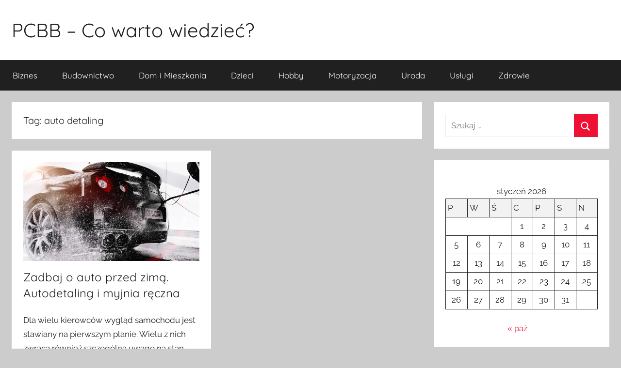

--- FILE ---
content_type: text/html; charset=UTF-8
request_url: https://pcbb.pl/tag/auto-detaling/
body_size: 7658
content:
<!DOCTYPE html>
<html lang="pl-PL">

<head>
<meta charset="UTF-8">
<meta name="viewport" content="width=device-width, initial-scale=1">
<link rel="profile" href="https://gmpg.org/xfn/11">
<script async src="https://pagead2.googlesyndication.com/pagead/js/adsbygoogle.js?client=ca-pub-4350143348009028"
     crossorigin="anonymous"></script>
<title>auto detaling &#8211; PCBB &#8211; Co warto wiedzieć?</title>
<meta name='robots' content='max-image-preview:large' />
<link rel="alternate" type="application/rss+xml" title="PCBB - Co warto wiedzieć? &raquo; Kanał z wpisami" href="https://pcbb.pl/feed/" />
<link rel="alternate" type="application/rss+xml" title="PCBB - Co warto wiedzieć? &raquo; Kanał z komentarzami" href="https://pcbb.pl/comments/feed/" />
<link rel="alternate" type="application/rss+xml" title="PCBB - Co warto wiedzieć? &raquo; Kanał z wpisami otagowanymi jako auto detaling" href="https://pcbb.pl/tag/auto-detaling/feed/" />
<style id='wp-img-auto-sizes-contain-inline-css' type='text/css'>
img:is([sizes=auto i],[sizes^="auto," i]){contain-intrinsic-size:3000px 1500px}
/*# sourceURL=wp-img-auto-sizes-contain-inline-css */
</style>
<link rel='stylesheet' id='donovan-theme-fonts-css' href='https://pcbb.pl/wp-content/fonts/c5be375fbf720016fa72b084d3e08954.css?ver=20201110' type='text/css' media='all' />
<link rel='stylesheet' id='donovan-stylesheet-css' href='https://pcbb.pl/wp-content/themes/donovan/style.css?ver=1.8.6' type='text/css' media='all' />
<style id='donovan-stylesheet-inline-css' type='text/css'>
.site-description { position: absolute; clip: rect(1px, 1px, 1px, 1px); width: 1px; height: 1px; overflow: hidden; }
/*# sourceURL=donovan-stylesheet-inline-css */
</style>
<script type="text/javascript" src="https://pcbb.pl/wp-content/themes/donovan/assets/js/svgxuse.min.js?ver=1.2.6" id="svgxuse-js"></script>
<link rel="https://api.w.org/" href="https://pcbb.pl/wp-json/" /><link rel="alternate" title="JSON" type="application/json" href="https://pcbb.pl/wp-json/wp/v2/tags/136" /><link rel="EditURI" type="application/rsd+xml" title="RSD" href="https://pcbb.pl/xmlrpc.php?rsd" />
<meta name="generator" content="WordPress 6.9" />
		<style type="text/css" id="wp-custom-css">
			.meta-author {
	display: none!important;
}		</style>
		<style id='wp-block-calendar-inline-css' type='text/css'>
.wp-block-calendar{text-align:center}.wp-block-calendar td,.wp-block-calendar th{border:1px solid;padding:.25em}.wp-block-calendar th{font-weight:400}.wp-block-calendar caption{background-color:inherit}.wp-block-calendar table{border-collapse:collapse;width:100%}.wp-block-calendar table.has-background th{background-color:inherit}.wp-block-calendar table.has-text-color th{color:inherit}.wp-block-calendar :where(table:not(.has-text-color)){color:#40464d}.wp-block-calendar :where(table:not(.has-text-color)) td,.wp-block-calendar :where(table:not(.has-text-color)) th{border-color:#ddd}:where(.wp-block-calendar table:not(.has-background) th){background:#ddd}
/*# sourceURL=https://pcbb.pl/wp-includes/blocks/calendar/style.min.css */
</style>
<style id='wp-block-tag-cloud-inline-css' type='text/css'>
.wp-block-tag-cloud{box-sizing:border-box}.wp-block-tag-cloud.aligncenter{justify-content:center;text-align:center}.wp-block-tag-cloud a{display:inline-block;margin-right:5px}.wp-block-tag-cloud span{display:inline-block;margin-left:5px;text-decoration:none}:root :where(.wp-block-tag-cloud.is-style-outline){display:flex;flex-wrap:wrap;gap:1ch}:root :where(.wp-block-tag-cloud.is-style-outline a){border:1px solid;font-size:unset!important;margin-right:0;padding:1ch 2ch;text-decoration:none!important}
/*# sourceURL=https://pcbb.pl/wp-includes/blocks/tag-cloud/style.min.css */
</style>
<style id='global-styles-inline-css' type='text/css'>
:root{--wp--preset--aspect-ratio--square: 1;--wp--preset--aspect-ratio--4-3: 4/3;--wp--preset--aspect-ratio--3-4: 3/4;--wp--preset--aspect-ratio--3-2: 3/2;--wp--preset--aspect-ratio--2-3: 2/3;--wp--preset--aspect-ratio--16-9: 16/9;--wp--preset--aspect-ratio--9-16: 9/16;--wp--preset--color--black: #000000;--wp--preset--color--cyan-bluish-gray: #abb8c3;--wp--preset--color--white: #ffffff;--wp--preset--color--pale-pink: #f78da7;--wp--preset--color--vivid-red: #cf2e2e;--wp--preset--color--luminous-vivid-orange: #ff6900;--wp--preset--color--luminous-vivid-amber: #fcb900;--wp--preset--color--light-green-cyan: #7bdcb5;--wp--preset--color--vivid-green-cyan: #00d084;--wp--preset--color--pale-cyan-blue: #8ed1fc;--wp--preset--color--vivid-cyan-blue: #0693e3;--wp--preset--color--vivid-purple: #9b51e0;--wp--preset--color--primary: #ee1133;--wp--preset--color--secondary: #d5001a;--wp--preset--color--tertiary: #bb0000;--wp--preset--color--accent: #1153ee;--wp--preset--color--highlight: #eedc11;--wp--preset--color--light-gray: #f2f2f2;--wp--preset--color--gray: #666666;--wp--preset--color--dark-gray: #202020;--wp--preset--gradient--vivid-cyan-blue-to-vivid-purple: linear-gradient(135deg,rgb(6,147,227) 0%,rgb(155,81,224) 100%);--wp--preset--gradient--light-green-cyan-to-vivid-green-cyan: linear-gradient(135deg,rgb(122,220,180) 0%,rgb(0,208,130) 100%);--wp--preset--gradient--luminous-vivid-amber-to-luminous-vivid-orange: linear-gradient(135deg,rgb(252,185,0) 0%,rgb(255,105,0) 100%);--wp--preset--gradient--luminous-vivid-orange-to-vivid-red: linear-gradient(135deg,rgb(255,105,0) 0%,rgb(207,46,46) 100%);--wp--preset--gradient--very-light-gray-to-cyan-bluish-gray: linear-gradient(135deg,rgb(238,238,238) 0%,rgb(169,184,195) 100%);--wp--preset--gradient--cool-to-warm-spectrum: linear-gradient(135deg,rgb(74,234,220) 0%,rgb(151,120,209) 20%,rgb(207,42,186) 40%,rgb(238,44,130) 60%,rgb(251,105,98) 80%,rgb(254,248,76) 100%);--wp--preset--gradient--blush-light-purple: linear-gradient(135deg,rgb(255,206,236) 0%,rgb(152,150,240) 100%);--wp--preset--gradient--blush-bordeaux: linear-gradient(135deg,rgb(254,205,165) 0%,rgb(254,45,45) 50%,rgb(107,0,62) 100%);--wp--preset--gradient--luminous-dusk: linear-gradient(135deg,rgb(255,203,112) 0%,rgb(199,81,192) 50%,rgb(65,88,208) 100%);--wp--preset--gradient--pale-ocean: linear-gradient(135deg,rgb(255,245,203) 0%,rgb(182,227,212) 50%,rgb(51,167,181) 100%);--wp--preset--gradient--electric-grass: linear-gradient(135deg,rgb(202,248,128) 0%,rgb(113,206,126) 100%);--wp--preset--gradient--midnight: linear-gradient(135deg,rgb(2,3,129) 0%,rgb(40,116,252) 100%);--wp--preset--font-size--small: 13px;--wp--preset--font-size--medium: 20px;--wp--preset--font-size--large: 36px;--wp--preset--font-size--x-large: 42px;--wp--preset--spacing--20: 0.44rem;--wp--preset--spacing--30: 0.67rem;--wp--preset--spacing--40: 1rem;--wp--preset--spacing--50: 1.5rem;--wp--preset--spacing--60: 2.25rem;--wp--preset--spacing--70: 3.38rem;--wp--preset--spacing--80: 5.06rem;--wp--preset--shadow--natural: 6px 6px 9px rgba(0, 0, 0, 0.2);--wp--preset--shadow--deep: 12px 12px 50px rgba(0, 0, 0, 0.4);--wp--preset--shadow--sharp: 6px 6px 0px rgba(0, 0, 0, 0.2);--wp--preset--shadow--outlined: 6px 6px 0px -3px rgb(255, 255, 255), 6px 6px rgb(0, 0, 0);--wp--preset--shadow--crisp: 6px 6px 0px rgb(0, 0, 0);}:where(.is-layout-flex){gap: 0.5em;}:where(.is-layout-grid){gap: 0.5em;}body .is-layout-flex{display: flex;}.is-layout-flex{flex-wrap: wrap;align-items: center;}.is-layout-flex > :is(*, div){margin: 0;}body .is-layout-grid{display: grid;}.is-layout-grid > :is(*, div){margin: 0;}:where(.wp-block-columns.is-layout-flex){gap: 2em;}:where(.wp-block-columns.is-layout-grid){gap: 2em;}:where(.wp-block-post-template.is-layout-flex){gap: 1.25em;}:where(.wp-block-post-template.is-layout-grid){gap: 1.25em;}.has-black-color{color: var(--wp--preset--color--black) !important;}.has-cyan-bluish-gray-color{color: var(--wp--preset--color--cyan-bluish-gray) !important;}.has-white-color{color: var(--wp--preset--color--white) !important;}.has-pale-pink-color{color: var(--wp--preset--color--pale-pink) !important;}.has-vivid-red-color{color: var(--wp--preset--color--vivid-red) !important;}.has-luminous-vivid-orange-color{color: var(--wp--preset--color--luminous-vivid-orange) !important;}.has-luminous-vivid-amber-color{color: var(--wp--preset--color--luminous-vivid-amber) !important;}.has-light-green-cyan-color{color: var(--wp--preset--color--light-green-cyan) !important;}.has-vivid-green-cyan-color{color: var(--wp--preset--color--vivid-green-cyan) !important;}.has-pale-cyan-blue-color{color: var(--wp--preset--color--pale-cyan-blue) !important;}.has-vivid-cyan-blue-color{color: var(--wp--preset--color--vivid-cyan-blue) !important;}.has-vivid-purple-color{color: var(--wp--preset--color--vivid-purple) !important;}.has-black-background-color{background-color: var(--wp--preset--color--black) !important;}.has-cyan-bluish-gray-background-color{background-color: var(--wp--preset--color--cyan-bluish-gray) !important;}.has-white-background-color{background-color: var(--wp--preset--color--white) !important;}.has-pale-pink-background-color{background-color: var(--wp--preset--color--pale-pink) !important;}.has-vivid-red-background-color{background-color: var(--wp--preset--color--vivid-red) !important;}.has-luminous-vivid-orange-background-color{background-color: var(--wp--preset--color--luminous-vivid-orange) !important;}.has-luminous-vivid-amber-background-color{background-color: var(--wp--preset--color--luminous-vivid-amber) !important;}.has-light-green-cyan-background-color{background-color: var(--wp--preset--color--light-green-cyan) !important;}.has-vivid-green-cyan-background-color{background-color: var(--wp--preset--color--vivid-green-cyan) !important;}.has-pale-cyan-blue-background-color{background-color: var(--wp--preset--color--pale-cyan-blue) !important;}.has-vivid-cyan-blue-background-color{background-color: var(--wp--preset--color--vivid-cyan-blue) !important;}.has-vivid-purple-background-color{background-color: var(--wp--preset--color--vivid-purple) !important;}.has-black-border-color{border-color: var(--wp--preset--color--black) !important;}.has-cyan-bluish-gray-border-color{border-color: var(--wp--preset--color--cyan-bluish-gray) !important;}.has-white-border-color{border-color: var(--wp--preset--color--white) !important;}.has-pale-pink-border-color{border-color: var(--wp--preset--color--pale-pink) !important;}.has-vivid-red-border-color{border-color: var(--wp--preset--color--vivid-red) !important;}.has-luminous-vivid-orange-border-color{border-color: var(--wp--preset--color--luminous-vivid-orange) !important;}.has-luminous-vivid-amber-border-color{border-color: var(--wp--preset--color--luminous-vivid-amber) !important;}.has-light-green-cyan-border-color{border-color: var(--wp--preset--color--light-green-cyan) !important;}.has-vivid-green-cyan-border-color{border-color: var(--wp--preset--color--vivid-green-cyan) !important;}.has-pale-cyan-blue-border-color{border-color: var(--wp--preset--color--pale-cyan-blue) !important;}.has-vivid-cyan-blue-border-color{border-color: var(--wp--preset--color--vivid-cyan-blue) !important;}.has-vivid-purple-border-color{border-color: var(--wp--preset--color--vivid-purple) !important;}.has-vivid-cyan-blue-to-vivid-purple-gradient-background{background: var(--wp--preset--gradient--vivid-cyan-blue-to-vivid-purple) !important;}.has-light-green-cyan-to-vivid-green-cyan-gradient-background{background: var(--wp--preset--gradient--light-green-cyan-to-vivid-green-cyan) !important;}.has-luminous-vivid-amber-to-luminous-vivid-orange-gradient-background{background: var(--wp--preset--gradient--luminous-vivid-amber-to-luminous-vivid-orange) !important;}.has-luminous-vivid-orange-to-vivid-red-gradient-background{background: var(--wp--preset--gradient--luminous-vivid-orange-to-vivid-red) !important;}.has-very-light-gray-to-cyan-bluish-gray-gradient-background{background: var(--wp--preset--gradient--very-light-gray-to-cyan-bluish-gray) !important;}.has-cool-to-warm-spectrum-gradient-background{background: var(--wp--preset--gradient--cool-to-warm-spectrum) !important;}.has-blush-light-purple-gradient-background{background: var(--wp--preset--gradient--blush-light-purple) !important;}.has-blush-bordeaux-gradient-background{background: var(--wp--preset--gradient--blush-bordeaux) !important;}.has-luminous-dusk-gradient-background{background: var(--wp--preset--gradient--luminous-dusk) !important;}.has-pale-ocean-gradient-background{background: var(--wp--preset--gradient--pale-ocean) !important;}.has-electric-grass-gradient-background{background: var(--wp--preset--gradient--electric-grass) !important;}.has-midnight-gradient-background{background: var(--wp--preset--gradient--midnight) !important;}.has-small-font-size{font-size: var(--wp--preset--font-size--small) !important;}.has-medium-font-size{font-size: var(--wp--preset--font-size--medium) !important;}.has-large-font-size{font-size: var(--wp--preset--font-size--large) !important;}.has-x-large-font-size{font-size: var(--wp--preset--font-size--x-large) !important;}
/*# sourceURL=global-styles-inline-css */
</style>
</head>

<body data-rsssl=1 class="archive tag tag-auto-detaling tag-136 wp-embed-responsive wp-theme-donovan blog-grid-layout date-hidden hfeed">

	<div id="page" class="site">
		<a class="skip-link screen-reader-text" href="#content">Przejdź do treści</a>

		
		
		<header id="masthead" class="site-header clearfix" role="banner">

			<div class="header-main container clearfix">

				<div id="logo" class="site-branding clearfix">

										
			<p class="site-title"><a href="https://pcbb.pl/" rel="home">PCBB &#8211; Co warto wiedzieć?</a></p>

							
				</div><!-- .site-branding -->

				
			</div><!-- .header-main -->

			

	<div id="main-navigation-wrap" class="primary-navigation-wrap">

		<div id="main-navigation-container" class="primary-navigation-container container">

			
			<button class="primary-menu-toggle menu-toggle" aria-controls="primary-menu" aria-expanded="false" >
				<svg class="icon icon-menu" aria-hidden="true" role="img"> <use xlink:href="https://pcbb.pl/wp-content/themes/donovan/assets/icons/genericons-neue.svg#menu"></use> </svg><svg class="icon icon-close" aria-hidden="true" role="img"> <use xlink:href="https://pcbb.pl/wp-content/themes/donovan/assets/icons/genericons-neue.svg#close"></use> </svg>				<span class="menu-toggle-text">Menu</span>
			</button>

			<div class="primary-navigation">

				<nav id="site-navigation" class="main-navigation" role="navigation"  aria-label="Menu główne">

					<ul id="primary-menu" class="menu"><li id="menu-item-38" class="menu-item menu-item-type-taxonomy menu-item-object-category menu-item-38"><a href="https://pcbb.pl/category/biznes/">Biznes</a></li>
<li id="menu-item-42" class="menu-item menu-item-type-taxonomy menu-item-object-category menu-item-42"><a href="https://pcbb.pl/category/budownictwo/">Budownictwo</a></li>
<li id="menu-item-43" class="menu-item menu-item-type-taxonomy menu-item-object-category menu-item-43"><a href="https://pcbb.pl/category/dom-i-mieszkania/">Dom i Mieszkania</a></li>
<li id="menu-item-79" class="menu-item menu-item-type-taxonomy menu-item-object-category menu-item-79"><a href="https://pcbb.pl/category/dzieci/">Dzieci</a></li>
<li id="menu-item-45" class="menu-item menu-item-type-taxonomy menu-item-object-category menu-item-45"><a href="https://pcbb.pl/category/hobby/">Hobby</a></li>
<li id="menu-item-41" class="menu-item menu-item-type-taxonomy menu-item-object-category menu-item-41"><a href="https://pcbb.pl/category/motoryzacja/">Motoryzacja</a></li>
<li id="menu-item-44" class="menu-item menu-item-type-taxonomy menu-item-object-category menu-item-44"><a href="https://pcbb.pl/category/uroda/">Uroda</a></li>
<li id="menu-item-40" class="menu-item menu-item-type-taxonomy menu-item-object-category menu-item-40"><a href="https://pcbb.pl/category/uslugi/">Usługi</a></li>
<li id="menu-item-39" class="menu-item menu-item-type-taxonomy menu-item-object-category menu-item-39"><a href="https://pcbb.pl/category/zdrowie/">Zdrowie</a></li>
</ul>				</nav><!-- #site-navigation -->

			</div><!-- .primary-navigation -->

		</div>

	</div>



			
			
		</header><!-- #masthead -->

		
		<div id="content" class="site-content container">

			
	<div id="primary" class="content-archive content-area">
		<main id="main" class="site-main" role="main">

		
			<header class="archive-header">

				<h1 class="archive-title">Tag: <span>auto detaling</span></h1>				
			</header><!-- .archive-header -->

			<div id="post-wrapper" class="post-wrapper">

			
<article id="post-100" class="post-100 post type-post status-publish format-standard has-post-thumbnail hentry category-biznes category-motoryzacja category-uslugi tag-auto-detaling tag-auto-detaling-piaseczno tag-auto-detaling-ursynow tag-autodetaling tag-autodetaling-piaseczno tag-autodetaling-ursynow tag-jak-zadbac-o-auto-przed-zima tag-jak-zadbac-o-auto tag-myjnia tag-myjnia-reczna tag-myjnia-reczna-piaseczno tag-myjnia-reczna-ursynow tag-myjnia-ursynow comments-off">

	
			<div class="post-image">
				<a class="wp-post-image-link" href="https://pcbb.pl/zadbaj-o-auto-przed-zima-autodetaling-i-myjnia-reczna/" rel="bookmark">
					<img width="1280" height="720" src="https://pcbb.pl/wp-content/uploads/2022/10/autodetaling-myjnia-reczna.jpg" class="attachment-post-thumbnail size-post-thumbnail wp-post-image" alt="autodetaling myjnia ręczna" decoding="async" fetchpriority="high" srcset="https://pcbb.pl/wp-content/uploads/2022/10/autodetaling-myjnia-reczna.jpg 1280w, https://pcbb.pl/wp-content/uploads/2022/10/autodetaling-myjnia-reczna-300x169.jpg 300w, https://pcbb.pl/wp-content/uploads/2022/10/autodetaling-myjnia-reczna-1024x576.jpg 1024w, https://pcbb.pl/wp-content/uploads/2022/10/autodetaling-myjnia-reczna-768x432.jpg 768w" sizes="(max-width: 1280px) 100vw, 1280px" />				</a>
			</div>

			
	<div class="post-content">

		<header class="entry-header">

			<h2 class="entry-title"><a href="https://pcbb.pl/zadbaj-o-auto-przed-zima-autodetaling-i-myjnia-reczna/" rel="bookmark">Zadbaj o auto przed zimą. Autodetaling i myjnia ręczna</a></h2>
			<div class="entry-meta post-details"><span class="posted-on meta-date">Opublikowano <a href="https://pcbb.pl/zadbaj-o-auto-przed-zima-autodetaling-i-myjnia-reczna/" rel="bookmark"><time class="entry-date published updated" datetime="2022-10-13T17:06:04+02:00">13 października 2022</time></a></span><span class="posted-by meta-author"> przez <span class="author vcard"><a class="url fn n" href="https://pcbb.pl/author/zuru82/" title="Zobacz wszystkie wpisy, których autorem jest Maciej" rel="author">Maciej</a></span></span></div>
		</header><!-- .entry-header -->

		<div class="entry-content entry-excerpt clearfix">
			<p>Dla wielu kierowców wygląd samochodu jest stawiany na pierwszym planie. Wielu z nich zwraca również szczególną uwagę na stan lakieru</p>
			
			<a href="https://pcbb.pl/zadbaj-o-auto-przed-zima-autodetaling-i-myjnia-reczna/" class="more-link">Czytaj dalej</a>

					</div><!-- .entry-content -->

	</div>

	<footer class="entry-footer post-details">
		<div class="entry-categories"> <svg class="icon icon-category" aria-hidden="true" role="img"> <use xlink:href="https://pcbb.pl/wp-content/themes/donovan/assets/icons/genericons-neue.svg#category"></use> </svg><a href="https://pcbb.pl/category/biznes/" rel="category tag">Biznes</a>, <a href="https://pcbb.pl/category/motoryzacja/" rel="category tag">Motoryzacja</a>, <a href="https://pcbb.pl/category/uslugi/" rel="category tag">Usługi</a></div>	</footer><!-- .entry-footer -->

</article>

			</div>

			
		</main><!-- #main -->
	</div><!-- #primary -->


	<section id="secondary" class="sidebar widget-area clearfix" role="complementary">

		<section id="search-2" class="widget widget_search">
<form role="search" method="get" class="search-form" action="https://pcbb.pl/">
	<label>
		<span class="screen-reader-text">Szukaj:</span>
		<input type="search" class="search-field"
			placeholder="Szukaj &hellip;"
			value="" name="s"
			title="Szukaj:" />
	</label>
	<button type="submit" class="search-submit">
		<svg class="icon icon-search" aria-hidden="true" role="img"> <use xlink:href="https://pcbb.pl/wp-content/themes/donovan/assets/icons/genericons-neue.svg#search"></use> </svg>		<span class="screen-reader-text">Szukaj</span>
	</button>
</form>
</section><section id="block-4" class="widget widget_block widget_calendar"><div class="wp-block-calendar"><table id="wp-calendar" class="wp-calendar-table">
	<caption>styczeń 2026</caption>
	<thead>
	<tr>
		<th scope="col" aria-label="poniedziałek">P</th>
		<th scope="col" aria-label="wtorek">W</th>
		<th scope="col" aria-label="środa">Ś</th>
		<th scope="col" aria-label="czwartek">C</th>
		<th scope="col" aria-label="piątek">P</th>
		<th scope="col" aria-label="sobota">S</th>
		<th scope="col" aria-label="niedziela">N</th>
	</tr>
	</thead>
	<tbody>
	<tr>
		<td colspan="3" class="pad">&nbsp;</td><td>1</td><td>2</td><td>3</td><td>4</td>
	</tr>
	<tr>
		<td>5</td><td>6</td><td>7</td><td>8</td><td>9</td><td>10</td><td>11</td>
	</tr>
	<tr>
		<td>12</td><td>13</td><td>14</td><td>15</td><td>16</td><td>17</td><td id="today">18</td>
	</tr>
	<tr>
		<td>19</td><td>20</td><td>21</td><td>22</td><td>23</td><td>24</td><td>25</td>
	</tr>
	<tr>
		<td>26</td><td>27</td><td>28</td><td>29</td><td>30</td><td>31</td>
		<td class="pad" colspan="1">&nbsp;</td>
	</tr>
	</tbody>
	</table><nav aria-label="Poprzednie i następne miesiące" class="wp-calendar-nav">
		<span class="wp-calendar-nav-prev"><a href="https://pcbb.pl/2024/10/">&laquo; paź</a></span>
		<span class="pad">&nbsp;</span>
		<span class="wp-calendar-nav-next">&nbsp;</span>
	</nav></div></section>
		<section id="recent-posts-2" class="widget widget_recent_entries">
		<h4 class="widget-title">Ostatnie wpisy</h4>
		<ul>
											<li>
					<a href="https://pcbb.pl/najbardziej-oplacalne-badania-rynku/">Najbardziej opłacalne badania rynku</a>
									</li>
											<li>
					<a href="https://pcbb.pl/gdzie-kupic-lozyska-igielkowe-do-silnikow-i-przekladni/">Gdzie kupić łożyska igiełkowe do silników i przekładni?</a>
									</li>
											<li>
					<a href="https://pcbb.pl/unikalny-sklep-z-ubraniami-dla-kobiet/">Unikalny sklep z ubraniami dla kobiet</a>
									</li>
											<li>
					<a href="https://pcbb.pl/abros-eksperci-w-uslugach-pogrzebowych-w-warszawie/">&#8222;Abros&#8221; &#8211; eksperci w usługach pogrzebowych w Warszawie</a>
									</li>
											<li>
					<a href="https://pcbb.pl/tkaniny-naturalne-i-poliestrowe-czym-sie-roznia/">Tkaniny naturalne i poliestrowe. Czym się różnią?</a>
									</li>
											<li>
					<a href="https://pcbb.pl/czym-zajmuje-sie-szkolka-roslin/">Czym zajmuje się szkółka roślin?</a>
									</li>
					</ul>

		</section><section id="archives-2" class="widget widget_archive"><h4 class="widget-title">Archiwa</h4>
			<ul>
					<li><a href='https://pcbb.pl/2024/10/'>październik 2024</a></li>
	<li><a href='https://pcbb.pl/2024/07/'>lipiec 2024</a></li>
	<li><a href='https://pcbb.pl/2024/03/'>marzec 2024</a></li>
	<li><a href='https://pcbb.pl/2023/11/'>listopad 2023</a></li>
	<li><a href='https://pcbb.pl/2023/09/'>wrzesień 2023</a></li>
	<li><a href='https://pcbb.pl/2023/08/'>sierpień 2023</a></li>
	<li><a href='https://pcbb.pl/2023/04/'>kwiecień 2023</a></li>
	<li><a href='https://pcbb.pl/2023/02/'>luty 2023</a></li>
	<li><a href='https://pcbb.pl/2022/12/'>grudzień 2022</a></li>
	<li><a href='https://pcbb.pl/2022/10/'>październik 2022</a></li>
	<li><a href='https://pcbb.pl/2022/05/'>maj 2022</a></li>
	<li><a href='https://pcbb.pl/2022/04/'>kwiecień 2022</a></li>
	<li><a href='https://pcbb.pl/2022/03/'>marzec 2022</a></li>
			</ul>

			</section><section id="categories-2" class="widget widget_categories"><h4 class="widget-title">Kategorie</h4>
			<ul>
					<li class="cat-item cat-item-6"><a href="https://pcbb.pl/category/biznes/">Biznes</a>
</li>
	<li class="cat-item cat-item-44"><a href="https://pcbb.pl/category/budownictwo/">Budownictwo</a>
</li>
	<li class="cat-item cat-item-42"><a href="https://pcbb.pl/category/dom-i-mieszkania/">Dom i Mieszkania</a>
</li>
	<li class="cat-item cat-item-89"><a href="https://pcbb.pl/category/dzieci/">Dzieci</a>
</li>
	<li class="cat-item cat-item-9"><a href="https://pcbb.pl/category/hobby/">Hobby</a>
</li>
	<li class="cat-item cat-item-10"><a href="https://pcbb.pl/category/motoryzacja/">Motoryzacja</a>
</li>
	<li class="cat-item cat-item-74"><a href="https://pcbb.pl/category/stolarstwo/">Stolarstwo</a>
</li>
	<li class="cat-item cat-item-43"><a href="https://pcbb.pl/category/uroda/">Uroda</a>
</li>
	<li class="cat-item cat-item-8"><a href="https://pcbb.pl/category/uslugi/">Usługi</a>
</li>
	<li class="cat-item cat-item-7"><a href="https://pcbb.pl/category/zdrowie/">Zdrowie</a>
</li>
			</ul>

			</section><section id="block-2" class="widget widget_block widget_tag_cloud"><p class="wp-block-tag-cloud"><a href="https://pcbb.pl/tag/autodetaling/" class="tag-cloud-link tag-link-135 tag-link-position-1" style="font-size: 8pt;" aria-label="autodetaling (1 element)">autodetaling</a>
<a href="https://pcbb.pl/tag/auto-detaling/" class="tag-cloud-link tag-link-136 tag-link-position-2" style="font-size: 8pt;" aria-label="auto detaling (1 element)">auto detaling</a>
<a href="https://pcbb.pl/tag/auto-detaling-piaseczno/" class="tag-cloud-link tag-link-144 tag-link-position-3" style="font-size: 8pt;" aria-label="auto detaling Piaseczno (1 element)">auto detaling Piaseczno</a>
<a href="https://pcbb.pl/tag/czym-jest-rehabilitacja/" class="tag-cloud-link tag-link-162 tag-link-position-4" style="font-size: 8pt;" aria-label="Czym jest rehabilitacja? (1 element)">Czym jest rehabilitacja?</a>
<a href="https://pcbb.pl/tag/czym-jest-zlecenie-spedycyjne/" class="tag-cloud-link tag-link-152 tag-link-position-5" style="font-size: 8pt;" aria-label="czym jest zlecenie spedycyjne? (1 element)">czym jest zlecenie spedycyjne?</a>
<a href="https://pcbb.pl/tag/czym-jest-zlecenie-transportowe/" class="tag-cloud-link tag-link-154 tag-link-position-6" style="font-size: 8pt;" aria-label="czym jest zlecenie transportowe? (1 element)">czym jest zlecenie transportowe?</a>
<a href="https://pcbb.pl/tag/czym-rozni-sie-zlecenie-transportowe-od-spedycyjnego/" class="tag-cloud-link tag-link-149 tag-link-position-7" style="font-size: 8pt;" aria-label="Czym różni się zlecenie transportowe od spedycyjnego? (1 element)">Czym różni się zlecenie transportowe od spedycyjnego?</a>
<a href="https://pcbb.pl/tag/czyszczenie-klimatyzacji/" class="tag-cloud-link tag-link-134 tag-link-position-8" style="font-size: 8pt;" aria-label="czyszczenie klimatyzacji (1 element)">czyszczenie klimatyzacji</a>
<a href="https://pcbb.pl/tag/dobry-mechanik/" class="tag-cloud-link tag-link-173 tag-link-position-9" style="font-size: 8pt;" aria-label="dobry mechanik (1 element)">dobry mechanik</a>
<a href="https://pcbb.pl/tag/dobry-warsztat/" class="tag-cloud-link tag-link-170 tag-link-position-10" style="font-size: 8pt;" aria-label="dobry warsztat (1 element)">dobry warsztat</a>
<a href="https://pcbb.pl/tag/jakie-auto-wybrac/" class="tag-cloud-link tag-link-168 tag-link-position-11" style="font-size: 8pt;" aria-label="jakie auto wybrać? (1 element)">jakie auto wybrać?</a>
<a href="https://pcbb.pl/tag/jaki-warsztat-wybrac/" class="tag-cloud-link tag-link-169 tag-link-position-12" style="font-size: 8pt;" aria-label="jaki warsztat wybrać? (1 element)">jaki warsztat wybrać?</a>
<a href="https://pcbb.pl/tag/jak-zadbac-o-auto/" class="tag-cloud-link tag-link-145 tag-link-position-13" style="font-size: 8pt;" aria-label="jak zadbać o auto? (1 element)">jak zadbać o auto?</a>
<a href="https://pcbb.pl/tag/jak-zadbac-o-auto-przed-zima/" class="tag-cloud-link tag-link-146 tag-link-position-14" style="font-size: 8pt;" aria-label="jak zadbać o auto przed zimą? (1 element)">jak zadbać o auto przed zimą?</a>
<a href="https://pcbb.pl/tag/montaz-klimatyzacji/" class="tag-cloud-link tag-link-125 tag-link-position-15" style="font-size: 8pt;" aria-label="montaż klimatyzacji (1 element)">montaż klimatyzacji</a>
<a href="https://pcbb.pl/tag/montaz-klimatyzacji-bialoleka/" class="tag-cloud-link tag-link-128 tag-link-position-16" style="font-size: 8pt;" aria-label="montaż klimatyzacji Białołęka (1 element)">montaż klimatyzacji Białołęka</a>
<a href="https://pcbb.pl/tag/montaz-klimatyzacji-brodno/" class="tag-cloud-link tag-link-130 tag-link-position-17" style="font-size: 8pt;" aria-label="montaż klimatyzacji Bródno (1 element)">montaż klimatyzacji Bródno</a>
<a href="https://pcbb.pl/tag/montaz-klimatyzacji-tarchomin/" class="tag-cloud-link tag-link-129 tag-link-position-18" style="font-size: 8pt;" aria-label="montaż klimatyzacji Tarchomin (1 element)">montaż klimatyzacji Tarchomin</a>
<a href="https://pcbb.pl/tag/muslin-bawelniany/" class="tag-cloud-link tag-link-106 tag-link-position-19" style="font-size: 22pt;" aria-label="muślin bawełniany (2 elementy)">muślin bawełniany</a>
<a href="https://pcbb.pl/tag/myjnia-reczna-piaseczno/" class="tag-cloud-link tag-link-147 tag-link-position-20" style="font-size: 8pt;" aria-label="myjnia ręczna Piaseczno (1 element)">myjnia ręczna Piaseczno</a>
<a href="https://pcbb.pl/tag/naprawa-klimatyzacji/" class="tag-cloud-link tag-link-127 tag-link-position-21" style="font-size: 8pt;" aria-label="naprawa klimatyzacji (1 element)">naprawa klimatyzacji</a>
<a href="https://pcbb.pl/tag/pikowany-velvet/" class="tag-cloud-link tag-link-103 tag-link-position-22" style="font-size: 22pt;" aria-label="pikowany velvet (2 elementy)">pikowany velvet</a>
<a href="https://pcbb.pl/tag/portal-motoryzacyjny/" class="tag-cloud-link tag-link-163 tag-link-position-23" style="font-size: 8pt;" aria-label="portal motoryzacyjny (1 element)">portal motoryzacyjny</a>
<a href="https://pcbb.pl/tag/rehabilitacja/" class="tag-cloud-link tag-link-158 tag-link-position-24" style="font-size: 8pt;" aria-label="rehabilitacja (1 element)">rehabilitacja</a>
<a href="https://pcbb.pl/tag/rehabilitacja-zalesie-gorne/" class="tag-cloud-link tag-link-159 tag-link-position-25" style="font-size: 8pt;" aria-label="rehabilitacja Zalesie Górne (1 element)">rehabilitacja Zalesie Górne</a>
<a href="https://pcbb.pl/tag/rodzaje-rehabilitacji/" class="tag-cloud-link tag-link-160 tag-link-position-26" style="font-size: 8pt;" aria-label="rodzaje rehabilitacji (1 element)">rodzaje rehabilitacji</a>
<a href="https://pcbb.pl/tag/serwis-klimatyzacji/" class="tag-cloud-link tag-link-126 tag-link-position-27" style="font-size: 8pt;" aria-label="serwis klimatyzacji (1 element)">serwis klimatyzacji</a>
<a href="https://pcbb.pl/tag/serwis-klimatyzacji-bialoleka/" class="tag-cloud-link tag-link-131 tag-link-position-28" style="font-size: 8pt;" aria-label="serwis klimatyzacji Białołęka (1 element)">serwis klimatyzacji Białołęka</a>
<a href="https://pcbb.pl/tag/serwis-klimatyzacji-brodno/" class="tag-cloud-link tag-link-132 tag-link-position-29" style="font-size: 8pt;" aria-label="serwis klimatyzacji Bródno (1 element)">serwis klimatyzacji Bródno</a>
<a href="https://pcbb.pl/tag/serwis-klimatyzacji-tarchomin/" class="tag-cloud-link tag-link-133 tag-link-position-30" style="font-size: 8pt;" aria-label="serwis klimatyzacji Tarchomin (1 element)">serwis klimatyzacji Tarchomin</a>
<a href="https://pcbb.pl/tag/spedytor-a-przewoznik-co-warto-wiedziec/" class="tag-cloud-link tag-link-150 tag-link-position-31" style="font-size: 8pt;" aria-label="Spedytor a przewoźnik – co warto wiedzieć? (1 element)">Spedytor a przewoźnik – co warto wiedzieć?</a>
<a href="https://pcbb.pl/tag/sprawdz-dobry-warszatat/" class="tag-cloud-link tag-link-171 tag-link-position-32" style="font-size: 8pt;" aria-label="sprawdź dobry warszatat (1 element)">sprawdź dobry warszatat</a>
<a href="https://pcbb.pl/tag/sprawdz-mechanika/" class="tag-cloud-link tag-link-172 tag-link-position-33" style="font-size: 8pt;" aria-label="sprawdź mechanika (1 element)">sprawdź mechanika</a>
<a href="https://pcbb.pl/tag/sprawdz-swoj-warsztat/" class="tag-cloud-link tag-link-165 tag-link-position-34" style="font-size: 8pt;" aria-label="sprawdź swój warsztat (1 element)">sprawdź swój warsztat</a>
<a href="https://pcbb.pl/tag/sprawdz-warsztat/" class="tag-cloud-link tag-link-164 tag-link-position-35" style="font-size: 8pt;" aria-label="sprawdź warsztat (1 element)">sprawdź warsztat</a>
<a href="https://pcbb.pl/tag/sprawdz-warsztat-warszawa/" class="tag-cloud-link tag-link-166 tag-link-position-36" style="font-size: 8pt;" aria-label="sprawdź warsztat Warszawa (1 element)">sprawdź warsztat Warszawa</a>
<a href="https://pcbb.pl/tag/tkaniny-dla-dzieci/" class="tag-cloud-link tag-link-99 tag-link-position-37" style="font-size: 22pt;" aria-label="tkaniny dla dzieci (2 elementy)">tkaniny dla dzieci</a>
<a href="https://pcbb.pl/tag/velvet-pikowany/" class="tag-cloud-link tag-link-102 tag-link-position-38" style="font-size: 22pt;" aria-label="velvet pikowany (2 elementy)">velvet pikowany</a>
<a href="https://pcbb.pl/tag/zakup-auta-portal-motoryzacyjny/" class="tag-cloud-link tag-link-167 tag-link-position-39" style="font-size: 8pt;" aria-label="zakup auta portal motoryzacyjny (1 element)">zakup auta portal motoryzacyjny</a>
<a href="https://pcbb.pl/tag/zalesie-gorne/" class="tag-cloud-link tag-link-161 tag-link-position-40" style="font-size: 8pt;" aria-label="Zalesie Górne (1 element)">Zalesie Górne</a>
<a href="https://pcbb.pl/tag/zezwolenia-transportowe/" class="tag-cloud-link tag-link-148 tag-link-position-41" style="font-size: 8pt;" aria-label="zezwolenia transportowe (1 element)">zezwolenia transportowe</a>
<a href="https://pcbb.pl/tag/zlecenia-transportu-i-spedycji/" class="tag-cloud-link tag-link-155 tag-link-position-42" style="font-size: 8pt;" aria-label="zlecenia transportu i spedycji (1 element)">zlecenia transportu i spedycji</a>
<a href="https://pcbb.pl/tag/zlecenie-spedycyjne/" class="tag-cloud-link tag-link-151 tag-link-position-43" style="font-size: 8pt;" aria-label="zlecenie spedycyjne (1 element)">zlecenie spedycyjne</a>
<a href="https://pcbb.pl/tag/zlecenie-spedycyjne-a-transportowe-roznice/" class="tag-cloud-link tag-link-156 tag-link-position-44" style="font-size: 8pt;" aria-label="zlecenie spedycyjne a transportowe różnice (1 element)">zlecenie spedycyjne a transportowe różnice</a>
<a href="https://pcbb.pl/tag/zlecenie-transportowe/" class="tag-cloud-link tag-link-153 tag-link-position-45" style="font-size: 8pt;" aria-label="zlecenie transportowe (1 element)">zlecenie transportowe</a></p></section>
	</section><!-- #secondary -->


	</div><!-- #content -->

	
	<div id="footer" class="footer-wrap">

		<footer id="colophon" class="site-footer container clearfix" role="contentinfo">

			
			<div id="footer-line" class="site-info">
								
		<span class="credit-link">
			WordPress Theme: Donovan by <a href="https://themezee.com/" target="_blank" rel="nofollow">ThemeZee</a>.		</span>

					</div><!-- .site-info -->

		</footer><!-- #colophon -->

	</div>

</div><!-- #page -->

<script type="speculationrules">
{"prefetch":[{"source":"document","where":{"and":[{"href_matches":"/*"},{"not":{"href_matches":["/wp-*.php","/wp-admin/*","/wp-content/uploads/*","/wp-content/*","/wp-content/plugins/*","/wp-content/themes/donovan/*","/*\\?(.+)"]}},{"not":{"selector_matches":"a[rel~=\"nofollow\"]"}},{"not":{"selector_matches":".no-prefetch, .no-prefetch a"}}]},"eagerness":"conservative"}]}
</script>
<script type="text/javascript" id="donovan-navigation-js-extra">
/* <![CDATA[ */
var donovanScreenReaderText = {"expand":"Rozwi\u0144 menu potomne","collapse":"Zwi\u0144 menu potomne","icon":"\u003Csvg class=\"icon icon-expand\" aria-hidden=\"true\" role=\"img\"\u003E \u003Cuse xlink:href=\"https://pcbb.pl/wp-content/themes/donovan/assets/icons/genericons-neue.svg#expand\"\u003E\u003C/use\u003E \u003C/svg\u003E"};
//# sourceURL=donovan-navigation-js-extra
/* ]]> */
</script>
<script type="text/javascript" src="https://pcbb.pl/wp-content/themes/donovan/assets/js/navigation.min.js?ver=20220224" id="donovan-navigation-js"></script>

</body>
</html>


<!-- Page cached by LiteSpeed Cache 6.4.1 on 2026-01-18 19:18:51 -->

--- FILE ---
content_type: text/html; charset=utf-8
request_url: https://www.google.com/recaptcha/api2/aframe
body_size: 266
content:
<!DOCTYPE HTML><html><head><meta http-equiv="content-type" content="text/html; charset=UTF-8"></head><body><script nonce="0YazxFH2In1FszfE41egxg">/** Anti-fraud and anti-abuse applications only. See google.com/recaptcha */ try{var clients={'sodar':'https://pagead2.googlesyndication.com/pagead/sodar?'};window.addEventListener("message",function(a){try{if(a.source===window.parent){var b=JSON.parse(a.data);var c=clients[b['id']];if(c){var d=document.createElement('img');d.src=c+b['params']+'&rc='+(localStorage.getItem("rc::a")?sessionStorage.getItem("rc::b"):"");window.document.body.appendChild(d);sessionStorage.setItem("rc::e",parseInt(sessionStorage.getItem("rc::e")||0)+1);localStorage.setItem("rc::h",'1768760332494');}}}catch(b){}});window.parent.postMessage("_grecaptcha_ready", "*");}catch(b){}</script></body></html>